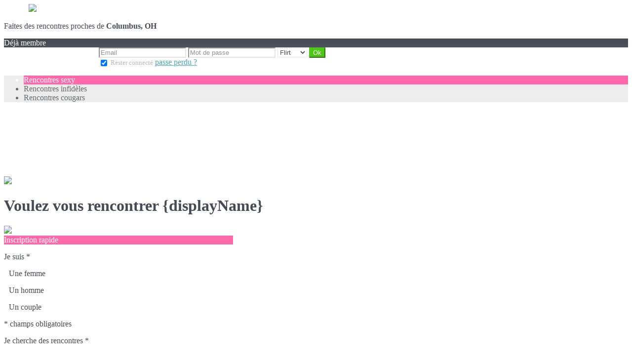

--- FILE ---
content_type: text/html;charset=UTF-8
request_url: https://frequentation.sexy.easy-rencontres.com/f/public/niches
body_size: 960
content:
<!DOCTYPE HTML PUBLIC "-//W3C//DTD HTML 4.01 Transitional//EN">
<html>
<head>
    <title>Nos niches</title>
    <meta http-equiv="Content-Type" content="text/html; charset=UTF-8">
    <link rel="stylesheet" type="text/css" href="//secure.run-forest.run/css/root//modules/public/niches.css?1569835298"/>
    </head>

    <body>
        <div id="header">
            <p>Cliquez sur <span class="important">"Rester sur cette page"</span> et trouvez un site qui vous correspond.</p>

            <p class="bold">Plus de choix, pour d'autres types de rencontres !</p>
        </div>
        <div id="container">
            <div id="main">
                                    <div class="vignette">
                        <a href="http://www.jm-date.com/fr_FR/?affiliateid=37632&tr4ck=ez_onbeforeonload"
                           target="_blank">
                            <div class="title" style="background-color: #97204A;">
                                Rencontres libertines                            </div>
                            <img src="//secure.run-forest.run/img/home/twt/fr_FR/JM.png" />                        </a>
                    </div>
                                    <div class="vignette">
                        <a href="http://www.erotilink.com/fr_FR/?affiliateid=37632&tr4ck=ez_onbeforeonload"
                           target="_blank">
                            <div class="title" style="background-color: #BD1D63;">
                                Rencontres sexy                            </div>
                            <img src="//secure.run-forest.run/img/home/twt/fr_FR/erotilink.png" />                        </a>
                    </div>
                                    <div class="vignette">
                        <a href="http://www.rencontreslocales.com/fr_FR/?affiliateid=37632&tr4ck=ez_onbeforeonload"
                           target="_blank">
                            <div class="title" style="background-color: #E2665A;">
                                Rencontres près de chez toi                            </div>
                            <img src="//secure.run-forest.run/img/home/twt/fr_FR/rencontres-locales.png" />                        </a>
                    </div>
                                    <div class="vignette">
                        <a href="http://www.reservecougar.com/fr_FR/?affiliateid=37632&tr4ck=ez_onbeforeonload"
                           target="_blank">
                            <div class="title" style="background-color: #B80D77;">
                                Rencontres cougar                            </div>
                            <img src="//secure.run-forest.run/img/home/twt/fr_FR/reserve-cougar.png" />                        </a>
                    </div>
                                    <div class="vignette">
                        <a href="http://www.rencontres-rondes.com/fr_FR/?affiliateid=37632&tr4ck=ez_onbeforeonload"
                           target="_blank">
                            <div class="title" style="background-color: #3E77BE;">
                                Rencontres femmes rondes                            </div>
                            <img src="//secure.run-forest.run/img/home/twt/fr_FR/rencontres-rondes.png" />                        </a>
                    </div>
                                    <div class="vignette">
                        <a href="http://www.snapadultere.com/fr_FR/?affiliateid=37632&tr4ck=ez_onbeforeonload"
                           target="_blank">
                            <div class="title" style="background-color: #B0131E;">
                                Rencontres adutlères                            </div>
                            <img src="//secure.run-forest.run/img/home/twt/fr_FR/snapadultere.png" />                        </a>
                    </div>
                                    <div class="vignette">
                        <a href="http://www.instacougar.com/fr_FR/?affiliateid=37632&tr4ck=ez_onbeforeonload"
                           target="_blank">
                            <div class="title" style="background-color: #CD759F;">
                                Rencontres matures                            </div>
                            <img src="//secure.run-forest.run/img/home/twt/fr_FR/instacougar.png" />                        </a>
                    </div>
                                    <div class="vignette">
                        <a href="http://www.uberplancul.com/fr_FR/?affiliateid=37632&tr4ck=ez_onbeforeonload"
                           target="_blank">
                            <div class="title" style="background-color: #439CAC;">
                                Plans cul aux alentours                            </div>
                            <img src="//secure.run-forest.run/img/home/twt/fr_FR/uberplancul.png" />                        </a>
                    </div>
                                    <div class="vignette">
                        <a href="http://www.forcegay.com/fr_FR/?affiliateid=37632&tr4ck=ez_onbeforeonload"
                           target="_blank">
                            <div class="title" style="background-color: #F18C00;">
                                Rencontres gay                            </div>
                            <img src="//secure.run-forest.run/img/home/twt/fr_FR/forcegay.png" />                        </a>
                    </div>
                            </div>
        </div>
        <script>
        (function() {
            var ga = document.createElement('script'); ga.type = 'text/javascript'; ga.async = true;
            ga.src = ('https:' == document.location.protocol ? 'https://ssl' : 'http://www') + '.google-analytics.com/ga.js';
            var s = document.getElementsByTagName('script')[0]; s.parentNode.insertBefore(ga, s);
        })();
        </script>
    </body>
</html>
